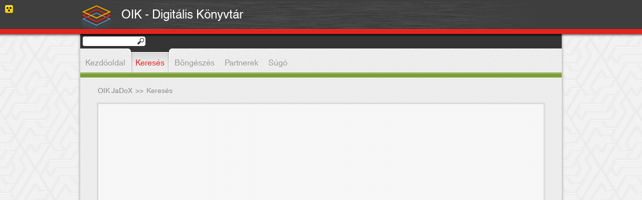

--- FILE ---
content_type: text/html;charset=UTF-8
request_url: https://jadox.oik.oszk.hu/jadox/portal/_ns:YVAtMTM3ZmY4ZjA0OTctMTAwMDF8ZDI_/search.psml;jsessionid=746CBEFC534B0A8BB838146B30200556
body_size: 3575
content:


   


















<!DOCTYPE html PUBLIC "-//W3C//DTD XHTML 1.0 Transitional//EN" "http://www.w3.org/TR/xhtml1/DTD/xhtml1-transitional.dtd">
<html>
  <head>

          

    <meta http-equiv="Content-type" content="text/html; charset=UTF-8" />
    <meta http-equiv="Content-style-type" content="text/css" />

    
        <link rel="alternate" type="application/rss+xml" title="JaDoX" href="/Rss/Rss?lang=hu" />
            <meta http-equiv="Content-type" content="text/html; charset=UTF-8" />

    <title>JaDoX - Keresés</title>


    <link rel="stylesheet" href="https://jadox.oik.oszk.hu:443/jadox/decorations/layout/JaDoX/portlet-css/styles.css" type="text/css" />
    <!--[if gte IE 5]>
      <link rel="stylesheet" href="https://jadox.oik.oszk.hu:443/jadox/decorations/layout/JaDoX/portlet-css/ie_styles.css" type="text/css" />
    <![endif]-->
         
    <link rel="stylesheet" type="text/css" media="screen, projection" href="/jadox/decorations/layout/JaDoX/css/styles.css"  />
     
    <link rel="stylesheet" type="text/css" media="screen, projection" href="/jadox/decorations/portlet/JaDoX_Locale_Font_v2/css/styles.css"  />
     
    <link rel="stylesheet" type="text/css" media="screen, projection" href="/jadox/decorations/portlet/JaDoX_Loginbox_Default/css/styles.css"  />
     
    <link rel="stylesheet" type="text/css" media="screen, projection" href="/jadox/decorations/portlet/JaDoX_Simple/css/styles.css"  />
 
    <link rel="shortcut icon" href="https://jadox.oik.oszk.hu:443/jadox/decorations/layout/images/jetspeed.ico" type="image/x-icon" />
    <link type="text/css" href="https://jadox.oik.oszk.hu:443/jadox/decorations/layout/JaDoX_Admin/jQuery/css/south_street/jquery-ui.1.11.4.min.css" rel="stylesheet" />
       <!--<link type="text/css" href="https://jadox.oik.oszk.hu:443/jadox/decorations/layout/JaDoX/jQuery/css/south_street/jquery-ui-1.8.21.custom.css" rel="stylesheet"/>-->
    <!--<link type="text/css" href="https://jadox.oik.oszk.hu:443/jadox/decorations/layout/JaDoX/jQuery/css/humanity/jquery-ui-1.8rc3.custom.css" rel="stylesheet" />-->
    <!--<link type="text/css" href="https://jadox.oik.oszk.hu:443/jadox/decorations/layout/JaDoX/jQuery/css/humanity/jquery-ui-1.8.16.custom.css" rel="stylesheet" />-->

    <!--<script type="text/javascript" src="https://jadox.oik.oszk.hu:443/jadox/decorations/layout/JaDoX/jQuery/js/jquery-1.4.2.min.js"></script>-->
    <script type="text/javascript" src="https://jadox.oik.oszk.hu:443/jadox/decorations/layout/JaDoX/jQuery/js/jquery-1.12.0.min.js"></script>
    <script type="text/javascript" src="https://jadox.oik.oszk.hu:443/jadox/decorations/layout/JaDoX/jQuery/js/jquery-migrate-1.4.1.min.js"></script>

    <script type="text/javascript" src="https://jadox.oik.oszk.hu:443/jadox/decorations/layout/JaDoX/jQuery/js/jquery-ui-1.11.4.min.js"></script>

       <!--<script type="text/javascript" src="https://jadox.oik.oszk.hu:443/jadox/decorations/layout/JaDoX/jQuery/js/jquery-ui-1.8rc3.custom.min.js"></script>-->
    <!--<script type="text/javascript" src="https://jadox.oik.oszk.hu:443/jadox/decorations/layout/JaDoX/jQuery/js/jquery-ui-1.8.16.custom.min.js"></script>-->
    <script type="text/javascript" src="https://jadox.oik.oszk.hu:443/jadox/decorations/layout/JaDoX/jQuery/js/cookie.js"></script>
    <script type="text/javascript" src="https://jadox.oik.oszk.hu:443/jadox/decorations/layout/JaDoX/jQuery/accessibility.js"></script>
    <script type="text/javascript" src="https://jadox.oik.oszk.hu:443/jadox/decorations/layout/JaDoX/jQuery/css_browser_selector_jquery.js"></script>

     <script type="text/javascript"><!--
    function openWindow(pipeline)
    {    
      var vWinUsers = window.open(pipeline, 'PortletSelector', 'status=no,resizable=yes,width=500,height=600,scrollbars=yes');
      vWinUsers.opener = self;
      vWinUsers.focus();
    }
 //--></script>
    <script type="text/javascript" >
      $(document).ready(function(){
        $(".toggleFolder").click(function() {
          $("#navcolumn").toggle(500);
        });
      });
    </script>



  </head>
  <body class=" layout-JaDoX ">
        <!--  BEGIN: layout/html/jetspeed/decorator.vm -->
        <!-- end of header -->
    </div>

    <div id="layout-${layoutFragment.id}" class=" layout-JaDoX " >
         <span class="acc_line"><img src="/jadox/decorations/layout/JaDoX/images/vakbarat-icon.png" style="font-size: 11px;"></span>
      <div class="header">
        <div class="logo-name-wrapper" style="width: 960px; margin: auto;">
          <div style="float :left;">
            <a href="default-page.psml"><img class="logo-image" src="/images/logo/jadox_logo.png" height="65" style="float: left;"></a>
          </div>
          <a class="main-title" href="default-page.psml">
            <div class="main-title-div" style="float: left; color: #fff; font-size: 24px; padding-left: 16px; padding-top: 8px;">

                            OIK - Digitális Könyvtár
              
              
              
              
            </div>
          </a>
        </div>
        <h1 class="logo">&nbsp;</h1>
      </div>

      <!-- Content and Footer Wrapper -->
      <div class="contentFooterWrapper">
        <!-- Page Action Bar -->
          <div id="portal-page-actions" >        
     </div>
        <div style="position: absolute;">
          
<form name="jadox_search_form" method="GET" id="quicksearch_form" action="/jadox/portal/search.psml">
  <p>
    <input type="text" name="quicksearch" id="quicksearch_jadox" class="" />
    <input type="hidden" name="showResult" id="showresult_jadox" class="" value="1" />
    <input type="submit" id="quicksearch_submit" value="" />
    <input type="hidden" name="advanced" id="advanced_jadox" class="" value="false" />
  </p>
</form>
        </div>

        <!-- Content Table -->
        <div class="contentHolder">
          <div class="menu">
            <!--  -->
            
                                <ul class="tabs">
                  												<li><a href="https://jadox.oik.oszk.hu:443/jadox/portal/default-page.psml;jsessionid=02759A5B90DD6421479A62E58ED4A544">Kezdőoldal</a></li>
							                                												<li><span class="menu-active-left"><span class="menu-active-right"><a href="https://jadox.oik.oszk.hu:443/jadox/portal/search.psml;jsessionid=02759A5B90DD6421479A62E58ED4A544" class="active">Keresés</a></span></span></li>
							                                												<li><a href="https://jadox.oik.oszk.hu:443/jadox/portal/browser.psml;jsessionid=02759A5B90DD6421479A62E58ED4A544">Böngészés</a></li>
							                                												<li><a href="https://jadox.oik.oszk.hu:443/jadox/portal/collections.psml;jsessionid=02759A5B90DD6421479A62E58ED4A544">Partnerek</a></li>
							                                												<li><a href="https://jadox.oik.oszk.hu:443/jadox/portal/help.psml;jsessionid=02759A5B90DD6421479A62E58ED4A544">Súgó</a></li>
							                  	</ul>
                      </div>
          <table cellpadding="0" cellspacing="0" border="0" align="center" width="100%" id="main">
            <tr height="600">

              <!-- Left Navigations Menu Table Data -->
              
              
              <!-- Content Table Data -->
              <td nowrap="nowrap" valign="top">
                
                <!-- Breadcrumbs Back Navigation -->
                <div id="breadcrumbs">
                                                                    
      <div class="FolderList">
                                  
        <span>
                          <a href="https://jadox.oik.oszk.hu:443/jadox/portal/;jsessionid=02759A5B90DD6421479A62E58ED4A544" class="LinkFolder" style="font-size: 14px;" title="OIK JaDoX">OIK JaDoX</a>
                
                &nbsp;&gt;&gt;&nbsp;</span>
                                                  
        <span title="Keresés">Keresés&nbsp;</span>      
                        
      </div>
                                  </div>

                
                <!--  END: layout/html/tigris/decorator.vm -->


    <div id="portal-layout--search-psml" class="portal-layout-maxed">
        
    




<!-- Begin: Fragment: P-137ff8f0497-10001 Decoration: JaDoX_Simple -->

<div id="P-137ff8f0497-10001" class="portlet JaDoX_Simple">
       <div class="PTitle" >
      <div class="PTitleContent">	
                
        SearchResult
      </div>
    
        
 <div class="PActionBar">
         <a href="https://jadox.oik.oszk.hu/jadox/portal/_ns:YVAtMTM3ZmY4ZjA0OTctMTAwMDF8YzJ8ZDI_/search.psml;jsessionid=02759A5B90DD6421479A62E58ED4A544" title="Help" class="action portlet-action" ><img src="/jadox/decorations/portlet/JaDoX_Simple/images/help.gif" alt="Help" border="0" /></a>
         <a href="https://jadox.oik.oszk.hu/jadox/portal/_ns:YVAtMTM3ZmY4ZjA0OTctMTAwMDF8YzB8ZDA_/search.psml;jsessionid=02759A5B90DD6421479A62E58ED4A544" title="Restore" class="action portlet-action" ><img src="/jadox/decorations/images/normal.gif" alt="Restore" border="0" /></a>
         <a href="https://jadox.oik.oszk.hu/jadox/portal/_ns:YVAtMTM3ZmY4ZjA0OTctMTAwMDF8YzB8ZDE_/search.psml;jsessionid=02759A5B90DD6421479A62E58ED4A544" title="Minimize" class="action portlet-action" ><img src="/jadox/decorations/portlet/JaDoX_Simple/images/minimized.gif" alt="Minimize" border="0" /></a>
     </div>
	
    </div>
            <div class="PContentBorder">
        <div class="PContent"><span style="line-height:0.005px;">&nbsp;</span>
      













<script type="text/javascript" src="/JaDoX_Portlets/js/Search/submit.js"></script>
<!--<script type="text/javascript" src="/JaDoX_Portlets/js/Search/jquery.tooltip.pack.js"></script>
<link rel="stylesheet" href="/JaDoX_Portlets/css/Search/jquery.tooltip.css" type="text/css" />-->

<script type="text/javascript" src="/JaDoX_Portlets/js/Search/XMLPortletRequest.js"></script>



<script type="text/javascript">

  // global js variable that stores the current orderDirection value
  var searchResultOrderDirection = "ASC";

  function changeOrderDirection(orderDirection, orderBy, view, limit, offset, site, filter, qdcId, schemaId, origOffset, pageSet) {

    searchResultOrderDirection = orderDirection;
    changeOrder(orderBy, view, limit, offset, site, filter, qdcId, schemaId, origOffset, pageSet);
  }


  function changeResultType(orderBy, view, limit, offset, site, filter, qdcId, schemaId, origOffset, pageSet) {
    changeView(orderBy, view, limit, offset, site, filter, qdcId, schemaId, origOffset, pageSet);
  }

  function changeOrder(orderBy, view, limit, offset, site, filter, qdcId, schemaId, origOffset, pageSet) {

    setFormElements(orderBy, view, limit, offset, site, pageSet);

    var queryString = createUrlQueryString(orderBy, view, limit, offset, site, filter, qdcId, schemaId, origOffset, pageSet) + "&action=search&search=ordering";
    js_P_137ff8f0497_10001_PortletObj.processEvent(queryString);
  }

  function changeView(orderBy, view, limit, offset, site, filter, qdcId, schemaId, origOffset, pageSet) {

    setFormElements(orderBy, view, limit, offset, site, pageSet);

    var queryString = createUrlQueryString(orderBy, view, limit, offset, site, filter, qdcId, schemaId, origOffset, pageSet);

    js_P_137ff8f0497_10001_PortletObj.processEvent(queryString);
  }

  function setFormElements(orderBy, view, limit, offset, site, pageSet) {

    $("#searchformOrderBy").val(orderBy);
    $("#searchformResultType").val(view);
    $("#searchformLimit").val(limit);
    $("#searchformOffset").val(offset);
    $("#searchformPageSet").val(pageSet);
  }

  function createUrlQueryString(orderBy, view, limit, offset, site, filter, qdcId, schemaId, origOffset, pageSet) {
    var queryString = "showResults=1&origOffset="+origOffset+"&orderBy="+orderBy+"&resultType="+view+
      "&limit="+limit+"&offset="+offset+"&site="+site+"&filter="+filter+"&qdcId="+qdcId+"&schemaId="+schemaId+
      "&orderDirection="+ searchResultOrderDirection + "&pageSet=" + pageSet;
    return queryString;
  }

</script>

<script type="text/javascript">

  function js_P_137ff8f0497_10001_init(updateURL) {
    $("#js_P_137ff8f0497_10001_SearchResults").load(updateURL, {} ,function() {

      $("#js_P_137ff8f0497_10001_meanings").fadeTo(500,1, function() {
        $("#loading").css("visibility", "hidden");
      });
    });
  }

  var js_P_137ff8f0497_10001_EventQueue;

  js_P_137ff8f0497_10001_EventQueue = {
    setEvent : function(qname, values) {
    }
  };

  var js_P_137ff8f0497_10001_PortletObj = {
    portletReq : null,
    processEvent : function(values){
      $("#loading").css("visibility", "visible");
      $('#js_P_137ff8f0497_10001_SearchResults').html("");
      var params = values;
      portletReq = new XMLPortletRequest("js_P_137ff8f0497_10001_");
      portletReq.onreadystatechange = function() {js_P_137ff8f0497_10001_PortletObj.render();};
      portletReq.open("POST", "https://jadox.oik.oszk.hu/jadox/portal/_ns:Z1AtMTM3ZmY4ZjA0OTctMTAwMDF8YzB8ZDJ8Zg__/search.psml;jsessionid=02759A5B90DD6421479A62E58ED4A544");
      portletReq.send(values);
    },
    render : function() {
      $("#js_P_137ff8f0497_10001_SearchResults").html(portletReq.responseText).ready(function() {
        $("#loading").css("visibility", "hidden");
      });
    }
  };

  jQuery(document).ready(function($) {

    var importId = '';

    var loadSearchResult = $("#loadSearchResult").val();
    var showResult = $("#showResult").val();
    if(showResult && showResult == 'true') {

      submitEventToConsumers('');
      
    }
  });

</script>

<div id="SearchResult">



  <input type="hidden" name="js_P_137ff8f0497_10001__Search" value="js_P_137ff8f0497_10001_PortletObj" />
  <div id="js_P_137ff8f0497_10001_SearchResults" title="">
  </div>


</div>
    </div>
          </div>
      </div>

<!-- END: Fragment: P-137ff8f0497-10001 Decoration: JaDoX_Simple -->


  </div>
  
  

          </td>
        </tr>
      </table>
	  </div>
	  <div class="footerContent">

          <a href="impresszum.psml">Impresszum</a> |
      <a href="nyilatkozat.psml">Adatvédelmi nyilatkozat</a> |
      <a href="contact.psml">Kapcsolat</a> |
      <a href="links.psml">Linkek</a>
      <br/>
        <a href="http://monguz.hu/jadox/" target="_blank">JaDoX 3.5</a> - Copyright &copy; 2008 - 2016, <a href="http://qulto.eu/hu" target=_blank>Monguz Kft</a>. Minden jog fenntartva.
    
    
    
    
    </div>
	</div>
  </body>
</html>
